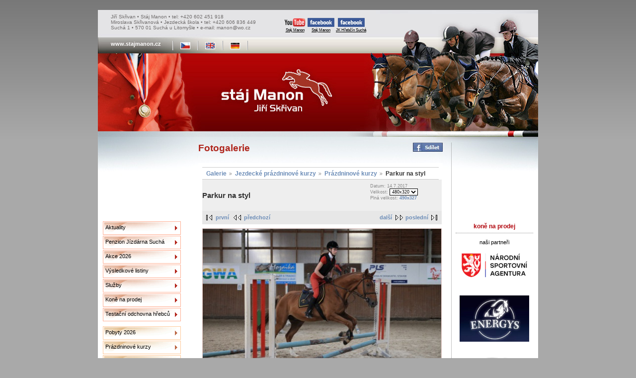

--- FILE ---
content_type: text/html
request_url: http://lh022300.montano.levny-hosting.cz/fotogalerie/Jezdecky_klub/__--__-03/MK4_6443.JPG.html
body_size: 16333
content:
<!DOCTYPE html PUBLIC "-//W3C//DTD XHTML 1.0 Strict//EN" "http://www.w3.org/TR/xhtml1/DTD/xhtml1-strict.dtd">
<html xmlns="http://www.w3.org/1999/xhtml" xml:lang="cs" lang="cs">
	<head>
		<base href="http://lh022300.montano.levny-hosting.cz" />
		<meta http-equiv="Content-Type" content="text/html; charset=utf-8" />
		<meta http-equiv="Content-language" content="cs" />
		<meta name="author" content="Martin Edlman"/>
		<title>Fotogalerie | Stáj Manon</title>
		<meta name="description" content="" />
		<meta name="keywords" content="" />
		<link rel="stylesheet" href="/css/stajmanon.css" media="screen" type="text/css" />
		<link rel="stylesheet" href="/lib/css/prettyPhoto.min.css" media="screen" type="text/css" />
		<link rel="shortcut icon" href="/images/favicon.ico" />
		<script type="text/javascript" src="/lib/jquery/jquery-1.6.1.min.js"></script>
		<script type="text/javascript" src="/lib/jquery/jquery.prettyPhoto.min.js"></script>
		<script>
			$(document).ready(function(){
				// prepinani zobrazeni v archivu aktualit
				$('a.toggle').click(function(event) {
					//alert(this.id + ' - ' + $('#' + this.id + '-icon').attr('id'));
					if($('#' + this.id + '-icon').attr('alt') == 'v') {
						//alert('open - closing');
						$('#' + this.id + '-icon').attr({'src' : '/images/icon-section-closed.gif', 'alt' : '>'});
					} else {
						//alert('closed - opening');
						$('#' + this.id + '-icon').attr({'src' : '/images/icon-section-open.gif', 'alt' : 'v'});
					}
					$('#' + this.id + '-pane').slideToggle('fast');
					$('#' + this.id + '-pane').toggleClass('collapsed');
					event.preventDefault();
				});

				// zobrazovani/skryvani vysledku na str. Vysledky
				$('p.collapse a').click(function(event) {
					$(this).parents('div.result').toggleClass("collapsed");
					event.preventDefault();
				});

				$("a[rel='external']").attr("target", "_blank");

				// zobrzovani fotek s rel='pretyPhoto' pomoci jQuery pretyPhoto
				$("a[rel^='prettyPhoto']").prettyPhoto({theme: 'dark_rounded'});
			});
		</script>
	</head>
	
	<body>

		<div id="page-out">
		
			<div id="top">
				<div id="contact">
					Jiří Skřivan &#149; Stáj Manon &#149; tel: +420 602 451 918<br/>
					Miroslava Skřivanová &#149; Jezdecká škola &#149; tel: +420 606 836 449<br/>
					Suchá 1 &#149; 570 01 Suchá u Litomyšle &#149; e-mail: manon@wo.cz
				</div>
				<div id="links">
					<a rel="external" href="http://www.youtube.com/user/stajmanon"><img src="/images/youtube-logo.png" alt="YouTube" /><br />Stáj Manon</a>
					<a rel="external" href="https://www.facebook.com/stajmanon.jiriskrivan"><img src="/images/facebook-logo.png" alt="Facebook" /><br />Stáj Manon</a>
					<a rel="external" href="https://www.facebook.com/pages/Jezdeck%C3%BD-klub-h%C5%99eb%C4%8D%C3%ADn-Such%C3%A1/516704915049527"><img src="/images/facebook-logo.png" alt="Facebook" /><br />JK Hřebčín Suchá</a>
				</div>
				<div class="clear"></div>
				<div id="langs"><div>www.stajmanon.cz</div>
					<ul><li><img src="/images/pipe.gif" alt="|" /></li>
							<li><a href="/cs/index.php" title="Česky"><img src="/images/cesky.jpg" alt="Česky" /></a></li>
							<li><img src="/images/pipe.gif" alt="|" /></li>
							<li><a href="/en/index.php" title="English"><img src="/images/english.jpg" alt="English" /></a></li>
							<li><img src="/images/pipe.gif" alt="|" /></li>
							<li><a href="/de/index.php" title="Deutsch"><img src="/images/deutsch.jpg" alt="Deutsch" /></a></li>
							<li><img src="/images/pipe.gif" alt="|" /></li>
					</ul>
				</div>
			</div>
			
			<div class="clear"></div>

			<div id="page">

				<div id="main-menu">
					<object classid="clsid:d27cdb6e-ae6d-11cf-96b8-444553540000" codebase="http://fpdownload.macromedia.com/pub/shockwave/cabs/flash/swflash.cab#version=6,0,0,0" width="156" height="156" id="tech" align="middle">
						<param name="allowScriptAccess" value="sameDomain" />
						<param name="movie" value="/images/flash/top-photo.swf?xml_path=/images/flash/menu.xml" />
						<param name="quality" value="high" />
						<param name="wmode" value="opaque" />
						<embed src="/images/flash/top-photo.swf?xml_path=/images/flash/menu.xml" wmode="opaque" quality="high" width="156" height="156" name="tech" align="middle" allowScriptAccess="sameDomain" type="application/x-shockwave-flash" pluginspage="http://www.macromedia.com/go/getflashplayer" />
					</object>
					
					<ul class="menu-block1">
						
						<li><a href="aktuality.php">Aktuality</a></li>
						
						<li><a href="penzion-jizdarna-sucha.php">Penzion&nbsp;Jízdárna&nbsp;Suchá</a></li>
						
						<li><a href="akce.php">Akce&nbsp;2026</a></li>
						
						<li><a href="vysledky.php">Výsledkové&nbsp;listiny</a></li>
						
						<li><a href="sluzby.php">Služby</a></li>
						
						<li><a href="kone-na-prodej.php">Koně&nbsp;na&nbsp;prodej</a></li>
						
						<li><a href="testacni-odchovna-hrebcu.php">Testační&nbsp;odchovna&nbsp;hřebců</a></li>
						
					</ul>
					
					<ul class="menu-block2">
						
						<li><a href="jezdecka-skola.php">Pobyty&nbsp;2026</a></li>
						
						<li><a href="prazdninove-kurzy.php">Prázdninové&nbsp;kurzy</a></li>
						
						<li><a href="jezdecky-klub.php">Jezdecká&nbsp;škola</a></li>
						
						<li><a href="fotogalerie.php">Fotogalerie</a></li>
						
					</ul>
					
					<ul class="menu-block3">
						
						<li><a href="staj-manon.php">Stáj&nbsp;Manon</a></li>
						
						<li><a href="uspechy.php">Úspěchy</a></li>
						
						<li><a href="jiri-skrivan.php">Jiří&nbsp;Skřivan</a></li>
						
						<li><a href="kontakt.php">Kontakt</a></li>
						
					</ul>
					
					<div style="width:100%;height:130px;text-align:center;" id="overena-firma"><a href="http://www.netfirmy.cz/firma/18207-skrivan-jiri-staj-manon/" target="_blank" style="height:90px;display:block;" title="Skřivan Jiří - Stáj MANON - netfirmy.cz"><img src="http://files.netorg.cz/stamp/np/np130-red-p1.png" alt="Skřivan Jiří - Stáj MANON - netfirmy.cz" style="margin:0;padding:0;border:0;"></a><a href="http://www.netfirmy.cz/katalog/chovatelstvi/jizdarny-a-konske-rance/" target="_blank" style="height:40px;display:block;" title="Jízdárny a koňské ranče - netfirmy.cz"><img src="http://files.netorg.cz/stamp/np/np130-red-p2.png" alt="Jízdárny a koňské ranče - netfirmy.cz" style="margin:0;padding:0;border:0;"></a></div>
					<div class="counter">
						Počet přístupů: 90538
						
						
					</div>
				</div>
				
				
				<div id="content">
					
<h1>Fotogalerie</h1>

<script type="text/javascript" src="/gallery2/modules/search/SearchBlock.js"></script>

<link rel="stylesheet" type="text/css" href="/gallery2/main.php?g2_view=imageframe.CSS&amp;g2_frames=none"/>
<link rel="stylesheet" type="text/css" href="/gallery2/modules/core/data/gallery.css"/>
<link rel="stylesheet" type="text/css" href="/gallery2/modules/icons/iconpacks/silk/icons.css"/>
<link rel="stylesheet" type="text/css" href="/gallery2/themes/matrix/theme.css"/>

<div id="gallery" class="safari">
<!-- <div id="gsHeader">
<a href="/fotogalerie.php"><img src="/gallery2/images/galleryLogo_sm.gif"
width="107" height="48" alt=""/></a>
</div> -->
<div id="gsNavBar" class="gcBorder1">
<div class="gbSystemLinks">


</div>
<div class="gbBreadCrumb">
<div class="block-core-BreadCrumb">
<a href="/fotogalerie.php?g2_highlightId=19" class="BreadCrumb-1">
Galerie</a>
<a href="/fotogalerie/Jezdecky_klub/?g2_highlightId=3847" class="BreadCrumb-2">
Jezdecké prázdninové kurzy</a>
<a href="/fotogalerie/Jezdecky_klub/__--__-03/?g2_highlightId=3855" class="BreadCrumb-3">
Prázdninové kurzy</a>
<span class="BreadCrumb-4">
Parkur na styl</span>
</div>
</div>
</div>
<table width="100%" cellspacing="0" cellpadding="0">
<tr valign="top">
<td>
<div id="gsContent">
<div class="gbBlock gcBackground1">
<table width="100%">
<tr>
<td>
<h2> Parkur na styl </h2>
</td>
<td style="width: 30%">
<div class="block-core-ItemInfo giInfo">
<div class="date summary">
Datum: 14.7.2017
</div>
</div>
<div class="block-core-PhotoSizes giInfo">
Velikost: 
<select onchange="if (this.value) { newLocation = this.value; this.options[0].selected = true; location.href= newLocation; }">
<option value="/fotogalerie/Jezdecky_klub/__--__-03/MK4_6443.JPG.html?g2_imageViewsIndex=0" selected="selected">
480x320
</option>
<option value="/fotogalerie/Jezdecky_klub/__--__-03/MK4_6443.JPG.html?g2_imageViewsIndex=1">
490x327
</option>
</select>
<br/>
Plná velikost: 
<a href="/fotogalerie/Jezdecky_klub/__--__-03/MK4_6443.JPG.html?g2_imageViewsIndex=1">
490x327

</a>
<br/>
</div>
</td>
</tr>
</table>
</div>
<div class="gbBlock gcBackground2 gbNavigator">
<div class="block-core-Navigator">
<div class="next-and-last">
    <a href="/fotogalerie/Jezdecky_klub/__--__-03/IMG_2096.JPG.html" class="next">další</a><a href="/fotogalerie/Jezdecky_klub/__--__-03/MK4_8988.JPG.html" class="last">poslední</a>
</div>
<div class="first-and-previous">
<a href="/fotogalerie/Jezdecky_klub/__--__-03/MK4_6591.JPG.html" class="first">první</a>    <a href="/fotogalerie/Jezdecky_klub/__--__-03/IMG_2018.JPG.html" class="previous">předchozí</a>
</div>
</div>
</div>
<div id="gsImageView" class="gbBlock">
<a href="/fotogalerie/Jezdecky_klub/__--__-03/MK4_6443.JPG.html?g2_imageViewsIndex=1">

<img src="/gallery2/fotogalerie/3856-2/MK4_6443.JPG" width="480" height="320" id="IFid1" class="ImageFrame_none" alt="Parkur na styl"/>


</a>
</div>
  

    

<div class="gbBlock gcBackground2 gbNavigator">
<div class="block-core-Navigator">
<div class="next-and-last">
    <a href="/fotogalerie/Jezdecky_klub/__--__-03/IMG_2096.JPG.html" class="next">další</a><a href="/fotogalerie/Jezdecky_klub/__--__-03/MK4_8988.JPG.html" class="last">poslední</a>
</div>
<div class="first-and-previous">
<a href="/fotogalerie/Jezdecky_klub/__--__-03/MK4_6591.JPG.html" class="first">první</a>    <a href="/fotogalerie/Jezdecky_klub/__--__-03/IMG_2018.JPG.html" class="previous">předchozí</a>
</div>
</div>
</div>

  

</div>
</td>
</tr>
</table>
<div id="gsFooter">

<a href="http://gallery.sourceforge.net"><img src="/gallery2/images/gallery.gif" alt="Powered by Gallery v2.2" title="Powered by Gallery v2.2" style="border-style: none" width="80" height="15"/></a>


</div>
  </div>
<script type="text/javascript">
// <![CDATA[
search_SearchBlock_init('Hledat v Galerii', 'Prosím zadejte hledaný výraz.');
// ]]>
</script>





					
					<div id="share">
						<a href="http://www.facebook.com/share.php?u=http%3A%2F%2Flh022300.montano.levny-hosting.cz%2Ffotogalerie%2FJezdecky_klub%2F__--__-03%2FMK4_6443.JPG.html" title="Sdílet na Facebooku" target="fb"><img src="/images/fb-sdilet.png" alt="Sdílet na Facebooku" /></a>
						
						
						
						</div>
					
				</div>
				
				
				<!-- partneri -->
				<div id="partners">
					<object classid="clsid:d27cdb6e-ae6d-11cf-96b8-444553540000" codebase="http://fpdownload.macromedia.com/pub/shockwave/cabs/flash/swflash.cab#version=6,0,0,0" width="156" height="156" id="tech" align="middle">
						<param name="allowScriptAccess" value="sameDomain" />
						<param name="movie" value="/images/flash/top-photo.swf?xml_path=/kone-na-prodej-xml.php" />
						<param name="quality" value="high" />
						<param name="wmode" value="opaque" />
						<embed src="/images/flash/top-photo.swf?xml_path=/kone-na-prodej-xml.php" wmode="opaque" quality="high"width="156" height="156" name="tech" align="middle" allowScriptAccess="sameDomain" type="application/x-shockwave-flash" pluginspage="http://www.macromedia.com/go/getflashplayer" />
					</object>
					<h5>koně na prodej</h5>
					
					
					<hr />
					<p>naši partneři</p>
					<a href="https://nsa.gov.cz/"><img src="images/partneri.side/nsa.png" alt="Národní sportovní agentura" /></a>
					<!-- <a href="http://www.gwa.cz/"><img src="images/partneri.side/gwa.png" alt="GWA" /></a> -->
					<!-- <a href="http://www.lbtech.cz/"><img src="images/partneri.side/lbtech.png" alt="LB tech" /></a> -->
					<a href="http://www.energys.cz/"><img src="images/partneri.side/energys.png" alt="Energys" /></a>
					<!-- <a href="http://www.ergolighting.cz/"><img src="images/partneri.side/ergo.png" alt="Ergo" /></a> -->
					<!-- <a href="http://www.mauricio.cz/"><img src="images/partneri.side/mauricio.png" alt="Mauricio" /></a> -->
					<a href="http://www.kentaur.cz/"><img src="images/partneri.side/kentaur.png" alt="Kentaur" /></a>
					<!-- <a href="http://de.orlimex.cz/"><img src="images/partneri.side/orlimex.png" alt="Orlimex" /></a> -->
					<a href="/jezdecky-klub.php"><img src="images/partneri.side/jkhs.png" alt="Jezdecký klub Hřebčín Suchá" /></a>
					<a href="http://www.litomysl.cz"><img src="images/partneri.side/litomysl.png" alt="Město Litomyšl" /></a>
					<a href="https://www.pardubickykraj.cz//"><img src="images/partneri.side/pardubicky-kraj.png" alt="Pardubický kraj" /></a>
					<hr />
					<!--
					<p>podporujeme</p>
					<a href="http://www.kostnidren.cz/"><img src="images/partneri.side/kostni-dren.png" alt="Registr dárců kostní dřeně" /></a>
					-->
					
					<hr />
					<p>náhodný obrázek z naší fotogalerie</p>
					<div class="one-image">
<a href="http://lh022300.montano.levny-hosting.cz/fotogalerie/Staj_Manon/__--__/Stupn__+v__t__z__-115a.JPG.html">

<img src="http://lh022300.montano.levny-hosting.cz/gallery2/fotogalerie/299-10/Stupn__+v__t__z__-115a.JPG" width="150" height="150" class="giThumbnail" alt="ČSP - finále Frenštát pod Radh. 2004"/>
 </a> </div>

					
					<hr />
					<p>odkazy</p>
					
					<a href="http://www.ceskyskokovypohar.cz//" title="Asociace Český skokový pohár"><img src="_data/obrazky/odkazy/csp_logo.png" alt="Asociace Český skokový pohár" /></a>
					
					<a href="http://www.cjf.cz" title="Česká jezdecká federace"><img src="_data/obrazky/odkazy/cjf.png" alt="Česká jezdecká federace" /></a>
					
					<a href="http://www.jezdectvi.cz" title="JEZDECTVÍ"><img src="_data/obrazky/odkazy/jezdectvi.png" alt="JEZDECTVÍ" /></a>
					
					<a href="http://www.equichannel.cz/" title="Equichannel - Český server, který se věnuje výhradně koním"><img src="_data/obrazky/odkazy/equichannel.jpg" alt="Equichannel - Český server, který se věnuje výhradně koním" /></a>
					
					<a href="http://www.schct.cz/index.php3" title="Svaz chovatelů českého teplokrevníka"><img src="_data/obrazky/odkazy/schct.jpg" alt="Svaz chovatelů českého teplokrevníka" /></a>
					
					<a href="http://www.fotokamenik.com/" title="Stránky o koních a přírodě"><img src="_data/obrazky/odkazy/fotokamenik.png" alt="Stránky o koních a přírodě" /></a>
					
					<a href="http://www.jezdci.cz" title="Jezdci"><img src="_data/obrazky/odkazy/jezdci.png" alt="Jezdci" /></a>
					
					<a href="https://www.facebook.com/jezdcivgala/" title="Jezdci v gala"><img src="_data/obrazky/odkazy/jezdci_v_gala.png" alt="Jezdci v gala" /></a>
					
					<a href="http://www.fei.org" title="FEI"><img src="_data/obrazky/odkazy/fei.png" alt="FEI" /></a>
					
				</div>

				<div class="clear"></div>
			</div>
			
			<div class="clear"></div>
			
			<div id="bottom-menu">
				
				 <a href="aktuality.php">Aktuality</a>
				
				| <a href="penzion-jizdarna-sucha.php">Penzion&nbsp;Jízdárna&nbsp;Suchá</a>
				
				| <a href="akce.php">Akce&nbsp;2026</a>
				
				| <a href="vysledky.php">Výsledkové&nbsp;listiny</a>
				
				| <a href="sluzby.php">Služby</a>
				
				| <a href="kone-na-prodej.php">Koně&nbsp;na&nbsp;prodej</a>
				
				| <a href="testacni-odchovna-hrebcu.php">Testační&nbsp;odchovna&nbsp;hřebců</a>
				
				| <a href="jezdecka-skola.php">Pobyty&nbsp;2026</a>
				
				| <a href="prazdninove-kurzy.php">Prázdninové&nbsp;kurzy</a>
				
				| <a href="jezdecky-klub.php">Jezdecká&nbsp;škola</a>
				
				| <a href="fotogalerie.php">Fotogalerie</a>
				
				| <a href="staj-manon.php">Stáj&nbsp;Manon</a>
				
				| <a href="uspechy.php">Úspěchy</a>
				
				| <a href="jiri-skrivan.php">Jiří&nbsp;Skřivan</a>
				
				| <a href="kontakt.php">Kontakt</a>
				
			</div>
			

		</div>
		<p id="design">design: <a href="http://www.dobragrafika.cz">dobrá grafika</a>, php, database, xhtml, css: <a href="http://an.y-co.de">any code</a></p>

	</body>

</html>


--- FILE ---
content_type: text/css
request_url: http://lh022300.montano.levny-hosting.cz/gallery2/themes/matrix/theme.css
body_size: 13693
content:
/* ********************************************************************************
 * Building blocks
 * h2, h3, p, etc        Standard html tags
 * div.gbBlock           Sidebar or content section with style for contained lists
 * ul.gbBreadCrumb       List of links/path elements
 * table.gbDataTable     Table for data/form elements with styles for shading rows
 */

#gallery h2, #gallery h3, #gallery h4, #gallery form {
    margin: 0;
    padding: 0;
}

#gallery p {
    margin: 0.6em 0;
    padding: 0;
}

.gbBlock {
    /* padding: 0.7em; */
    padding: 0.7em 0;
    border-width: 0 0 1px 0;
    border-style: inherit;
    border-color: inherit;
    /* IE can't inherit these */
    border-style: expression(parentElement.currentStyle.borderStyle);
    border-color: expression(parentElement.currentStyle.borderColor);
}

.gbBlock ul {
    margin: 0;
    padding: 0;
    list-style-type: none;
}

.gbBlock ul ul {
    margin: 0 0 0.5em 1.0em;
}

.gbBlock li {
    padding: 6px 0 0 0;
}

#gallery .gbBlock h3 {
    margin-bottom: 0.5em;
}

#gallery .gbBlock h4 {
    margin-top: 0.5em;
}


#gsNavBar div.gbBreadCrumb {
    margin: 0;
    padding: 4px 8px;
}

table.gbDataTable {
    padding-bottom: 4px;
}

table.gbDataTable th, table.gbDataTable td {
    padding: 4px;
}


.giBlockToggle {
    padding: 0 0.4em 0.1em;
}
.giBlockToggle:hover {
    cursor: pointer;
}


.gbMarkupBar {
    margin: 4px 0;
}

#gallery .gbMarkupBar input {
    margin: 0;
    padding: 0;
}


/* ********************************************************************************
 * Sections
 * body.gallery     Page body in G2 standalone (doesn't apply to embedded)
 * #gallery         Page container
 * #gsNavBar   Top bar with breadcrumb and other links
 * #gsSidebar       Sidebar
 * #gsContent       Main content
 */

body.gallery {
    margin: 0;
    padding: 0;
}

#gallery {
    padding: 8px;
}
#gallery.rtl {
    direction: rtl;
}

#gsNavBar {
    border-top-width: 1px;
    border-bottom-width: 1px;
}

#gsNavBar div.gbSystemLinks {
    padding: 4px 6px;
}

#gsNavBar div.gbSystemLinks span {
    padding: 0 4px;
}

#gsSidebar {
    border-right-width: 1px;
    width: 175px;
    overflow: hidden;
}
#gsSidebarCol {
    width: 1%; /* Expand to fit content ("0" bad4 firefox, "1px" bad4 opera) */
}

td.giAlbumCell, td.giItemCell {
    padding: 1em 0.2em;
    text-align: center;
}

#gallery td.giAlbumCell select, #gallery td.giItemCell select {
    margin-top: 0.8em;
}

/* So imageframed thumbs can be centered */
td.giAlbumCell table, td.giItemCell table {
    margin: auto;
}

#gsPages span {
    padding: 0 0.3em;
}

#gallery #gsSidebar ul {
    font-size: 1em;
}

/* ********************************************************************************
 * Matrix Theme for Gallery 2
 * by Ross A. Reyman, Jon Huang, and Chad Kieffer
 * updated by Alan Harder
 */

/* ********************************************************************************
 * Building blocks
 * #gallery              Default font/color settings
 * .gcBackground1,2..    Palette of backgrounds
 * .gcBorder1,2..        Palette of borders
 * a, h2, h3, etc        Standard html tags
 * .giTitle, .giSubtitle, .giDescription, .giInfo, .giSuccess, .giWarning, .giError
 *                       Palette of text styles
 * div.gbBreadCrumb      List of links/path elements
 * table.gbDataTable     Table for data/form elements with styles for shading rows
 * div.gbTabBar          UI component for selectable tabs
 * .autoComplete*        Styles for autoComplete popup lists
 */

#gallery {
    font-family: Trebuchet MS, Trebuchet, Verdana, Arial, Helvetica, sans-serif;
    /*font-size: 62.5%;*/
    font-size: 11px;
    color: #333;
    background-color: #fff;
}
body.gallery {
    background-color: #fff;
}

.gcBackground1 {
    background-color: #eee;
}

.gcBackground2 {
    background-color: #e7e7e7;
}

.gcBorder1 {
    border: 0 solid #ccc;
}

.gcBorder2 {
    border: 0 solid #888;
}

#gallery a {
    font-weight: bold;
    text-decoration: none;
    color: #6b8cb7;
}
#gallery a:hover {
    text-decoration: underline;
    color: #f4560f;
}
#gallery a:active {
    text-decoration: none;
    color: #f9c190;
}

#gallery img {
    border: 1px solid #E4C8C4;
}

#gallery h2, #gallery h3, #gallery h4 {
    font-family: "Trebuchet MS", Arial, Verdana, Helvetica, sans-serif;
}

#gallery input:focus, #gallery textarea:focus {
    background-color: #ffc;
    color: #000;
}

#gallery input.inputTypeSubmit, #gallery input.inputTypeButton {  /* No input[type=submit] in IE */
    color: #333;
    background-color: #eee;
    border-width: 2px;
    border-style: solid;
    border-color: #e7e7e7 #666 #666 #e7e7e7;
}

#gallery select {
    font-size: 1em;
}

.giTitle, #gallery h2, #gallery h3, #gallery h4 {
    /* font-size: 1.3em; */
    font-size: 12px;
    font-weight: bold;
}

#gallery pre, #gallery tt {
    font-family: Courier New;
    font-size: 1.2em;
}

.giSubtitle {
    font-size: 0.9em;
    font-weight: normal;
    vertical-align: text-bottom;
}

.giDescription {
    /* font-size: 1.1em; */
    font-size: 11px; 
    line-height: 1.4em;
}

.gbEmptyAlbum {
    height: 400px;
}

.giDescription h3.emptyAlbum {
    line-height: 4.0em;
    text-align: center;
}

.giInfo {
    /* font-size: 0.9em; */
    font-size: 9px;
    color: #888;
    /*display: none;*/
}

.giInfo span.summary {
    display: block;
}

.giSuccess, .giWarning, .giError  {
    font-weight: bold;
}

.giSuccess { color: #5c0; }
.giWarning { color: #c50; }
.giError { color: #a44; }

.giNew, .giUpdated {
    border-width: 2px;
    border-style: ridge;
    padding: 0 6px;
    line-height: 1.9em;
}

#gsNavBar div.gbBreadCrumb {
    font-size: 1.1em;
    font-weight: bold;
}

#gsNavBar div.gbBreadCrumb a, #gsNavBar div.gbBreadCrumb span {
    padding: 0 0 0 14px;
    background: url('images/icon_path_separator.gif') no-repeat left;
}

#gsNavBar div.gbBreadCrumb a.BreadCrumb-1 {   /* no :first-child in IE */
    padding-left: 0;
    background-image: none;
    white-space: nowrap;
}

#gsThumbMatrix {
    width: 100%;
}

#gallery.IE div.gbBreadCrumb span {
    display: inline-block;   /* IE loses padding-left on wrapped inline nowrap element */
    padding-right: 4px;      /* IE has less space at right of each span */
}

#gsNavBar div.gbBreadCrumb span.BreadCrumb-1 {   /* no :first-child in IE */
    padding-left: 0;
    background-image: none;
}

#gsNavBar div.gbSystemLinks {
  float: right;
}

table.gbDataTable th {
    text-align: left;
    background-color: #e7e7e7;
}

.gbEven {
    background-color: #fff;
}

.gbOdd {
    background-color: #eee;
}


div.gbTabBar {
    font-size: 0.9em;
    font-weight: bold;
    margin: 0.8em 0 0;
    padding: 6px;
    background: url('../matrix/images/tab_bg.gif') repeat-x bottom;
    white-space: nowrap;
}

div.gbTabBar span.o {
    padding: 6px 0 5px 8px;
    background: url('../matrix/images/tab_left.jpg') no-repeat left top;
}
#gallery.IE div.gbTabBar span.o {
    display: inline-block;   /* IE loses padding-left on wrapped inline nowrap element */
    margin-bottom: 1px;      /* ..and then adds padding differently with inline-block.. */
}
/* IE may clip off the right end of a long set of tabs, so allow IE to wrap them */
#gallery.IE div.gbTabBar { padding-bottom: 0; white-space: normal; }
#gallery.IE div.gbTabBar span.giSelected { margin-bottom: 0; }

#gallery div.gbTabBar span span {
    padding: 6px 12px 5px 4px;
    background: url('../matrix/images/tab_right.jpg') no-repeat right top;
}

#gallery div.gbTabBar a {
    color: #777;
    text-decoration: none;
}

#gallery div.gbTabBar a:hover {
    color: #333;
}

#gallery div.gbTabBar span.giSelected {
    padding-bottom: 6px;
    background-image: url('../matrix/images/tab_left_on.jpg');
}

#gallery div.gbTabBar span.giSelected span {
    color: #333;
    padding-bottom: 6px;
    background-image: url('../matrix/images/tab_right_on.jpg');
}

.autoCompleteBackground {
    border: 1px solid #ccc;
    border-top-style: none;
    margin: 0;
}

.autoCompleteHighlight {
    text-decoration: underline;
}

.autoCompleteNotSelected {
    background-color: #eee;
    padding: 3px 4px 3px 17px;
}

.autoCompleteSelected {
    background-color: #ffc;
    padding: 3px 4px 3px 17px;
}


#gallery .gbMarkupBar input {
    font-size: 1.1em;
}


#ProgressBar #progressDone {
    background-color: #fd6704;
    border: thin solid #ddd;
}

#ProgressBar #progressToGo {
    background-color: #eee;
    border: thin solid #ddd;
}

.giSearchHighlight {
    font-weight: bold;
    background-color: #ff6;
}


/* ********************************************************************************
 * Sections
 * #gallery         Page container
 * #gsNavBar   Top bar with breadcrumb and other links
 * #gsSidebar       Sidebar
 * #gsContent       Main content
 * #giFormUsername  Form field for entering a username
 * #giFormGroupname Form field for entering a group name
 */

#gsNavBar div {
    margin-top: 0.1em;  /* Align system links with breadcrumb */
    font-weight: bold;
}

#gsSidebar div ul {   /* no > in IE */
    font-size: 1.1em;
    font-weight: bold;
}
#gsSidebar div ul ul { font-size: 1.0em; }

#gsSidebar ul span {
    color: #999;
}

#giFormUsername, .giFormUsername {
    background: url('../matrix/images/userinfo.png') no-repeat 0 1px;
    padding-left: 17px;
}

#giFormGroupname {
    background: url('../matrix/images/groupinfo.png') no-repeat 0 1px;
    padding-left: 17px;
}

#giFormPassword {
    background: url('../matrix/images/key7-16-bw.gif') no-repeat 0 1px;
    padding-left: 17px;
}

/* Opera ignores padding in form inputs; put icons on right side instead */
#gallery.opera #giFormUsername, #gallery.opera .giFormUsername,
#gallery.opera #giFormGroupname, #gallery.opera #giFormPassword {
    background-position: right center;
}

div.gbNavigator div.next-and-last {
  float: right;
}
div.gbNavigator div.next-and-last.no-previous {
  float: none;
  text-align: right;
}

div.gbNavigator a.first {
  padding-left: 27px;
  background: url("images/nav_first.gif") left no-repeat;
}

div.gbNavigator a.previous {
  padding-left: 27px;
  background: url("images/nav_prev.gif") left no-repeat;
}

div.gbNavigator a.next {
  padding-right: 27px;
  background: url("images/nav_next.gif") right no-repeat;
}

div.gbNavigator a.last {
  padding-right: 27px;
  background: url("images/nav_last.gif") right no-repeat;
}

div.gbNavigator div.first-and-previous img {
  vertical-align: middle;
  padding-right: 0.5em;
}
div.gbNavigator div.next-and-last img {
  vertical-align: middle;
  padding-left: 0.5em;
}

#gallery.rtl div.gbNavigator div.next-and-last {
  float: left;
}
#gallery.rtl div.gbNavigator div.next-and-last.no-previous {
  float: none;
  text-align: left;
}
#gallery.rtl div.gbNavigator div.first-and-previous {
  text-align: right;
}
/* Both IE and Gecko have bugs with omitting padding on rtl inline content */
#gallery.IE.rtl div.gbNavigator a {
  display: inline-block;
}
#gallery.gecko.rtl div.gbNavigator a {
  display: -moz-inline-box;
}

#gallery.rtl div.gbNavigator a.first {
  padding: 0 27px 0 0;
  background: url("images/nav_last.gif") right no-repeat;
}
#gallery.rtl div.gbNavigator a.previous {
  padding: 0 27px 0 0;
  background: url("images/nav_next.gif") right no-repeat;
}
#gallery.rtl div.gbNavigator a.next {
  padding: 0 0 0 27px;
  background: url("images/nav_prev.gif") left no-repeat;
}
#gallery.rtl div.gbNavigator a.last {
  padding: 0 0 0 27px;
  background: url("images/nav_first.gif") left no-repeat;
}
#gallery.rtl div.gbNavigator div.first-and-previous img {
  padding: 0 0 0 0.5em;
}
#gallery.rtl div.gbNavigator div.next-and-last img {
  padding: 0 0.5em 0 0;
}

div.block-search-SearchBlock a.advanced {
  display: block;
  padding: 3px;
}

div.block-core-ItemLinks {
  margin: 3px 0;
}
div.block-core-ItemLinks a {
  padding: 3px;
}
div#gsSidebar div.block-core-ItemLinks a {
  display: block;
}

div#gsSidebar div.block-core-PeerList a {
  display: block;
  padding: 3px;
}

div#gsSidebar div.block-core-PeerList span {
  font-weight: bold;
  display: block;
  padding: 3px;
}

div#gsSidebar div.block-core-PeerList span.current {
  color: #0b6cff;
}

/* ***************************************************** */
/*                   Dynamic blocks                      */
/* ***************************************************** */

div.block-comment-ViewComments {
  margin: 5px;
}

div.block-comment-ViewComments div.one-comment {
  border: 1px solid #e7e7e7;
  padding: 5px;
  margin-bottom: 5px;
}

div.block-comment-ViewComments h3 {
}

div.block-comment-ViewComments span {
  padding-right: 5px;
}

div.block-comment-ViewComments p.info {
  font-style: italic;
  text-align: right;
  font-size: 0.95em;
}

div.block-core-GuestPreview {
  float: right;
}
#gallery.rtl div.block-core-GuestPreview {
  float: left;
}

span.block-core-SystemLink {
}

div.block-exif-ExifInfo {
  margin: 5px;
}

span.bsw_ButtonDisabled {
  color: #999;
}

span.bsw_ButtonEnabled {
  color: #000;
  cursor: pointer;
}

table.bsw_ParamTable {
  width: 100%;
  border: 1px solid #999;
  border-collapse: collapse;
}

tr.bsw_ParamHeaderRow {
  background-color: #EEE;
}

tr.bsw_ParamHeaderRow td {
  font-weight: bold;
  text-align: center;
  border: 1px solid #999;
}

td.bsw_BlockCommands {
  white-space: nowrap;
  text-align: center;
}

#gsFooter {
  padding-top: 4px;
}

/* ********************************************************************************
 * Rating module style fix for Matrix
 */
.giRatingUI {
    margin: 10px auto; /* Required to center default rating module star images */
}
#gsThumbMatrix .giRatingAverageContainer {
    margin: auto;
}